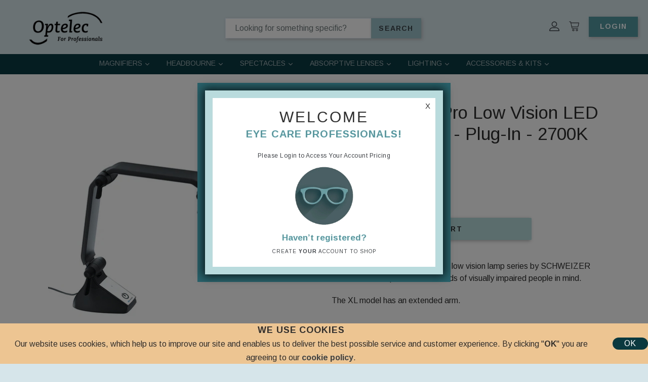

--- FILE ---
content_type: text/css
request_url: https://shoplowvision.com/cdn/shop/t/29/assets/custom.scss.css?v=82002162192628390361555939123
body_size: 224
content:
#customer_login,#create_customer,#shopify-section-1524963183640>div>div.call-to-action.grid{background:#fff;padding:4%}.site-footer .on-footer-right-panel .site-footer__linklist-item .site-footer a{color:#000}#shopify-section-1524963183640>div>div.cta-buttons.grid{width:90%;padding-left:5.5%!important}@media screen and (-ms-high-contrast: active),screen and (-ms-high-contrast: none){#shopify-section-featured-collections .grid__item--featured-collections,#shopify-section-featured-collections .grid__item--collection-template,#shopify-section-collection-template .grid__item--featured-collections,#shopify-section-collection-template .grid__item--collection-template{width:30%!important;margin:15px!important}.site-header__account img,.site-header__cart img{top:20px!important}.cta-image{max-width:100%}.site-header__search input:last-of-type{padding-top:10px!important}}.site-header__search input{border:1px solid #e5f1fb;border-right:none;height:40px;color:#9faeb1;box-shadow:#b8b8b8 2px 2px 6px;outline:none!important}.site-header__search input:last-of-type{color:#b9dbdd;border:none;height:40px;font-size:14px;border-radius:0!important;color:#3d4246;letter-spacing:1.2px;font-weight:700;text-transform:uppercase;padding:8px 15px;background:#9cc3ca}.search{height:40px}body .site-nav{padding:7.5px 0;background-color:#0a3940;margin:0 0 -1px}.site-nav .site-nav__link{color:#9faeb1;text-transform:uppercase;font-size:14px}.purchase-locations span{color:#d7e5e9;display:block}.purchase-locations{background:#0a3940}#launcher{margin:10px 40px}.login-button a{background:#5299a2;border:none;color:#fff;height:40px!important;font-size:14px;font-weight:700;letter-spacing:1.2px;box-shadow:#b8b8b8 2px 2px 6px;width:97px}#shopify-section-header .login-button{text-align:center!important;margin-right:-28px}.purchase-locations{margin-left:-65px}.site-nav__dropdown{background-color:#fff}.site-nav__dropdown a{color:#3d4246;background-color:#fff}.site-nav__dropdown .site-nav__link{color:#3d4246}@media screen and (max-width: 1247px) and (min-width: 750px){.site-header__search input{margin-left:-100px}}::placeholder{color:#727d7f;opacity:1}:-ms-input-placeholder{color:#727d7f}.site-header__search input{color:#727d7f}.btn[disabled],.shopify-payment-button [disabled].shopify-payment-button__button--unbranded{background-color:#b9dbdd!important}.isp_related_wrapper_container{padding-top:50px}body .price-looking{position:initial!important;margin-top:-3%;font-weight:700;font-size:16px!important;text-transform:uppercase;color:#dd9451;font-style:inherit}.grid-view-item__meta .price-looking{position:initial!important;margin-top:-3%;font-weight:700;font-size:14px!important;text-transform:uppercase;color:#dd9451;margin-bottom:6px;font-style:inherit}#shopify-section-featured-collections .grid-view-item__image-wrapper .featured-product span,#shopify-section-collection-template .grid-view-item__image-wrapper .featured-product span{color:#3d4246;background:#bedde0cc;border:none;text-transform:uppercase;padding:12px 15px;font-size:14px;letter-spacing:.1em;font-weight:700}.purchase-locations{display:none}.address-edit-toggle,.address-edit-delete{width:70px}#EditAddress_737668497469 .btn{color:#2f2f2f}input,textarea,select{color:#727d7f}
/*# sourceMappingURL=/cdn/shop/t/29/assets/custom.scss.css.map?v=82002162192628390361555939123 */


--- FILE ---
content_type: text/css
request_url: https://shoplowvision.com/cdn/shop/t/29/assets/optifirmindidot.css?v=125675282342831338411555939113
body_size: -538
content:
/*! Generated by Font Squirrel (https://www.fontsquirrel.com) on May 21, 2018 */



@font-face {
    font-family: 'optifirmindidotregular';
    src: url('optifirmindidot-webfont.woff2') format('woff2'),
         url('optifirmindidot-webfont.woff') format('woff');
    font-weight: normal;
    font-style: normal;

}

--- FILE ---
content_type: text/css
request_url: https://shoplowvision.com/cdn/shop/t/29/assets/bold-upsell-custom.css?v=150135899998303055901555939108
body_size: -696
content:
/*# sourceMappingURL=/cdn/shop/t/29/assets/bold-upsell-custom.css.map?v=150135899998303055901555939108 */


--- FILE ---
content_type: text/javascript
request_url: https://shoplowvision.com/cdn/shop/t/29/assets/gdpr-sticky.js?v=3295520456875781671555939111
body_size: -481
content:
var cookie=Cookies.get("gdrp-sticky_cookie_slv"),openStickyHeaderAd=function(){$(".gdpr-sticky-footer").css("display","none"),cookie?$(".gdpr-sticky-footer").remove():($(".gdpr-sticky-footer").css("display","flex"),$("#gdpr-sticky-ok").on("click",function(e){Cookies.set("gdrp-sticky_cookie_slv",!0,{expires:7}),$(".gdpr-sticky-footer").remove(),e.preventDefault()}))};setTimeout(function(){openStickyHeaderAd()},4e3);
//# sourceMappingURL=/cdn/shop/t/29/assets/gdpr-sticky.js.map?v=3295520456875781671555939111


--- FILE ---
content_type: text/javascript
request_url: https://shoplowvision.com/cdn/shop/t/29/assets/popup.js?v=100719394183360728421555939114
body_size: -358
content:
var gdrpCookie=Cookies.get("gdrp-sticky_cookie_slv"),popupCookie=Cookies.get("welcome-popup"),openGdrpPopup=function(){$(".gdpr-sticky-footer").css("display","none"),gdrpCookie?$(".gdpr-sticky-footer").remove():($(".gdpr-sticky-footer").css("display","flex"),$("#gdpr-sticky-ok").on("click",function(e){Cookies.set("gdrp-sticky_cookie_slv",!0,{expires:7}),$(".gdpr-sticky-footer").remove(),e.preventDefault()}))},openWelcomePopup=function(){$(".popup").css("display","none"),popupCookie?$(".popup").remove():($(".popup").css("display","block"),$("#popup-box-close").on("click",function(e){Cookies.set("welcome-popup",!0,{expires:1}),$(".popup").remove(),e.preventDefault()}))};setTimeout(function(){openGdrpPopup()},4e3),setTimeout(function(){openWelcomePopup()},2e3);
//# sourceMappingURL=/cdn/shop/t/29/assets/popup.js.map?v=100719394183360728421555939114


--- FILE ---
content_type: text/javascript
request_url: https://shoplowvision.com/cdn/shop/t/29/assets/sticky-header.js?v=66369013205092957021555939114
body_size: -827
content:
//See popup JS, this code was garbage. 